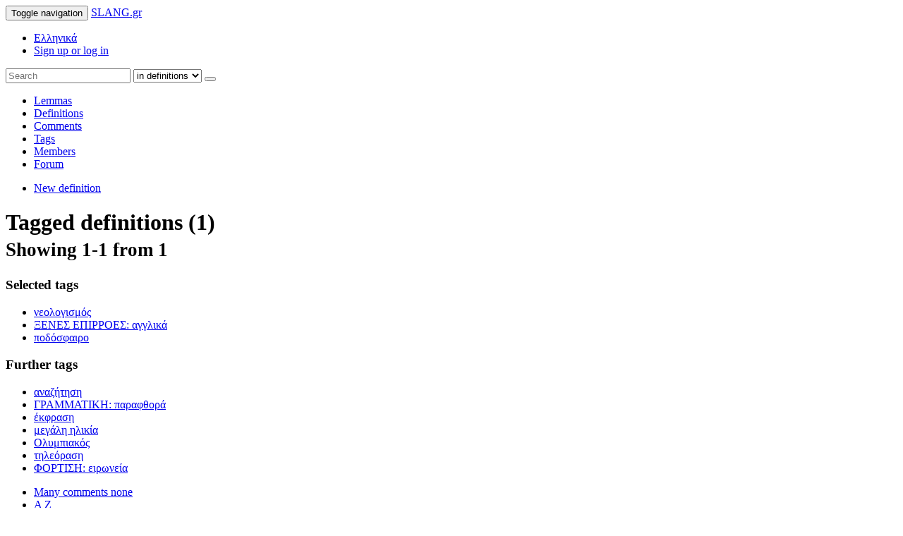

--- FILE ---
content_type: text/html; charset=UTF-8
request_url: https://en.slang.gr/definitions/tagged/15-neologismos/78-ksenes-epirroes-agglika/130-podosfairo&s=modified&o=ASC
body_size: 5652
content:
<!DOCTYPE html>
<html lang="el">
	<head>
	<meta charset="utf-8">
	<meta http-equiv="X-UA-Compatible" content="IE=edge">
	<meta name="viewport" content="width=device-width, initial-scale=1">
	<link rel="shortcut icon" href="/favicon2.ico">
	<title>νεολογισμός, ΞΕΝΕΣ ΕΠΙΡΡΟΕΣ: αγγλικά, ποδόσφαιρο - SLANG.gr</title>
	<link rel="stylesheet" href="https://s.slang.gr/s/bootstrap/3.3.4/css/bootstrap.min.css">
	<link rel="stylesheet" href="https://s.slang.gr/s/bootstrap/3.3.4/css/bootstrap-theme.min.css">
	<link rel="stylesheet" href="https://s.slang.gr/s/font-awesome/4.2.0/css/font-awesome.min.css">
	<link rel="stylesheet" href="https://s.slang.gr/s/s20150607.css">
	<!--[if lt IE 9]>
	<script src="https://oss.maxcdn.com/libs/html5shiv/3.7.0/html5shiv.js"></script>
	<script src="https://oss.maxcdn.com/libs/respond.js/1.4.2/respond.min.js"></script>
	<![endif]-->
	<script src="https://s.slang.gr/s/jquery/2.1.1/jquery.min.js"></script>
	<script src="https://s.slang.gr/s/bootstrap/3.3.4/js/bootstrap.min.js"></script>
<script>
//<![CDATA[
var loc='en_US';var res='https://s.slang.gr/s/';window.suggestmeyes_loaded = true;
//]]>
</script>
	<script src="https://s.slang.gr/s/j20151022.js"></script>
<script src='https://www.google.com/recaptcha/api.js?onload=recaptcha_cb&render=explicit'></script>	</head>
	<body>
		<div class="navbar navbar-default1 navbar-fixed-top navbar-custom" role="navigation">
			<div class="container">
				<div class="navbar-header">
					<button type="button" class="navbar-toggle" data-toggle="collapse" data-target="#mm1">
						<span class="sr-only">Toggle navigation</span>
						<span class="icon-bar"></span>
						<span class="icon-bar"></span>
						<span class="icon-bar"></span>
					</button>
					<a class="navbar-brand logofont" href="/">SLANG.gr</a>
				</div>
				<div id="mm1" class="collapse navbar-collapse">
											<ul class="nav navbar-nav navbar-right">
							<li class="first-menu-item"><a id="lang-gr" href="https://www.slang.gr/"><span class="glyphicon glyphicon-globe"></span> Ελληνικά</a></li>
							<li class="last-menu-item"><div class="btn-container"><a class="btn btn-info navbar-btn" href="/user/login" data-remote="false" data-toggle="modal" data-target="#q-form"><span class="glyphicon glyphicon-user"></span> Sign up or log in <span class="caret"></span></a></div></li>
						</ul>
															<form class="navbar-form navbar-right" role="search" action="/definitions" method="get">
						<div class="input-group">
							<input type="text" id="q-s" class="form-control" placeholder="Search" name="q" value="">
							<span class="input-group-btn">
								<select id="searchtarget" class="form-control">
									<option data-icon="glyphicon-text-background" value="lemmas">in lemmas</option>
									<option selected="selected" data-icon="fa fa-file-text" value="definitions">in definitions</option>
									<option data-icon="glyphicon-comment" value="comments">in comments</option>
									<option data-icon="glyphicon-tags" value="tags">in tags</option>
									<option data-icon="glyphicon-user" value="members">in members</option>
									<option data-icon="glyphicon-comment" value="forum">in forum</option>									
																																				
																										</select>
								<button class="btn btn-default" type="submit"><span class="glyphicon glyphicon-search"></span></button>
							</span>
						</div>
					</form>
				</div>
			</div>
		</div>
		<div class="container">
			<nav class="navbar navbar-default" role="navigation" id="sec-nav">
				<!--<div class="navbar-header">
					<button type="button" class="navbar-toggle" data-toggle="collapse" data-target="#mm2">
						<span class="sr-only">Toggle navigation</span>
						<span class="icon-bar"></span>
						<span class="icon-bar"></span>
						<span class="icon-bar"></span>
					</button>
				</div>-->
				<div id="mm2" class="collapse1 navbar-collapse">
      				<ul class="nav navbar-nav">
						<li class="dropdown">
							<a href="/lemmas" class="dropdown-toggle1" data-toggle="dropdown1">Lemmas</a>
						</li>
						<li class="dropdown">
							<a href="/definitions">Definitions</a>
						</li>
						<li class="dropdown">
							<a href="/comments">Comments</a>
						</li>
						<li class="dropdown active">
							<a href="/tags">Tags</a>
						</li>
						<li class="dropdown">
							<a href="/members">Members</a>
						</li>
						<li class="dropdown">
							<a href="/forum">Forum</a>
						</li>
      				</ul>
      				<ul class="nav navbar-nav navbar-right">
      					<li id="add-btn"><div><a class="btn btn-success navbar-btn" href="/add"><span class="glyphicon glyphicon-plus"></span> New definition</a></div></li>
      				</ul>
      			</div>
			</nav>
						<div class="row">
	<div class="col-md-8">
		<div class="wrap tabs">
		<div class="page-header">
			<h1>
				Tagged definitions (1)				<br /><small>Showing 1-1 from 1</small>
			</h1>
		</div>
		
		<div class="panel panel-info">
			<div class="panel-heading">
				<h3 class="panel-title"><span class="fa fa-tag"></span> Selected tags</h3>
			</div>
			<div class="panel-body">
				<ul class="list-inline">
	                					<li><a class="tag tag-remove" title="Remove definitions tagged &#039;νεολογισμός&#039;" href="/definitions/tagged/78-ksenes-epirroes-agglika/130-podosfairo">νεολογισμός</a></li>
										<li><a class="tag tag-remove" data-color="red" title="Remove definitions tagged &#039;ΞΕΝΕΣ ΕΠΙΡΡΟΕΣ: αγγλικά&#039;" href="/definitions/tagged/15-neologismos/130-podosfairo">ΞΕΝΕΣ ΕΠΙΡΡΟΕΣ: αγγλικά</a></li>
										<li><a class="tag tag-remove" title="Remove definitions tagged &#039;ποδόσφαιρο&#039;" href="/definitions/tagged/15-neologismos/78-ksenes-epirroes-agglika">ποδόσφαιρο</a></li>
						            </ul>
	            			</div>			
		</div>
				<div class="panel panel-success">
			<div class="panel-heading">
				<h3 class="panel-title"><span class="fa fa-tag"></span> Further tags</h3>
			</div>
			<div class="panel-body">
				<ul class="list-inline">
	                					<li><a class="tag tag-add" title="Show definitions additionally tagged &#039;αναζήτηση&#039;" href="/definitions/tagged/15-neologismos/78-ksenes-epirroes-agglika/130-podosfairo/364-anazitisi">αναζήτηση</a></li>
										<li><a class="tag tag-add" data-color="Chartreuse" title="Show definitions additionally tagged &#039;ΓΡΑΜΜΑΤΙΚΗ: παραφθορά&#039;" href="/definitions/tagged/15-neologismos/78-ksenes-epirroes-agglika/130-podosfairo/187-grammatiki-parafthora">ΓΡΑΜΜΑΤΙΚΗ: παραφθορά</a></li>
										<li><a class="tag tag-add" title="Show definitions additionally tagged &#039;έκφραση&#039;" href="/definitions/tagged/15-neologismos/78-ksenes-epirroes-agglika/130-podosfairo/6-ekfrasi">έκφραση</a></li>
										<li><a class="tag tag-add" title="Show definitions additionally tagged &#039;μεγάλη ηλικία&#039;" href="/definitions/tagged/15-neologismos/78-ksenes-epirroes-agglika/130-podosfairo/212-megali-ilikia">μεγάλη ηλικία</a></li>
										<li><a class="tag tag-add" title="Show definitions additionally tagged &#039;Ολυμπιακός&#039;" href="/definitions/tagged/15-neologismos/78-ksenes-epirroes-agglika/130-podosfairo/278-olympiakos">Ολυμπιακός</a></li>
										<li><a class="tag tag-add" title="Show definitions additionally tagged &#039;τηλεόραση&#039;" href="/definitions/tagged/15-neologismos/78-ksenes-epirroes-agglika/130-podosfairo/360-tileorasi">τηλεόραση</a></li>
										<li><a class="tag tag-add" data-color="Yellow" title="Show definitions additionally tagged &#039;ΦΟΡΤΙΣΗ: ειρωνεία&#039;" href="/definitions/tagged/15-neologismos/78-ksenes-epirroes-agglika/130-podosfairo/159-fortisi-eironeia">ΦΟΡΤΙΣΗ: ειρωνεία</a></li>
						            </ul>
			</div>			
		</div>
		
		<div class="clearfix">
<ul class="sort-tabs nav nav-tabs pull-right" role="tablist">
                                                    <li><a href="/definitions/tagged/15-neologismos/78-ksenes-epirroes-agglika/130-podosfairo&amp;s=comments&amp;o=DESC">Many comments <span class="fa fa-long-arrow-right"></span> none</a></li>
                                                            <li><a href="/definitions/tagged/15-neologismos/78-ksenes-epirroes-agglika/130-podosfairo&amp;s=lemma&amp;o=ASC">A <span class="fa fa-long-arrow-right"></span> Z</a></li>
                                                                                <li class="active"><a href="/definitions/tagged/15-neologismos/78-ksenes-epirroes-agglika/130-podosfairo&amp;s=modified&amp;o=DESC">Older <span class="fa fa-long-arrow-right"></span> Newer</a></li>
                                                                            <li><a href="/definitions/tagged/15-neologismos/78-ksenes-epirroes-agglika/130-podosfairo&amp;s=commented&amp;o=DESC">Recently commented <span class="fa fa-long-arrow-right"></span> Earlier</a></li>
                                    </ul>
</div>		</div>
		
<div class="def" id="def-26592" data-id="26592" itemscope itemtype="http://schema.org/Article">
	<div class="page-header has-hoverable">
				<h1><a id="lemma-26592" href="/definition/26592-ampe-lale"><span itemprop="headline">άμπε λαλέ</span></a></h1>
	</div>
	<div id="definition-26592" class="definition" itemprop="articleBody"><p><strong>άμπε λαλέ, αμπελαλέ</strong></p>

<p>Ο όρος αποτελεί παραφθορά του Amber Alert, του γνωστού σήματος για τα εξαφανισμένα παιδιά, από τον <a href="http://www.slang.gr/definition/9524-leme-tora" class="def-link">έγκριτο</a> <a href="http://www.slang.gr/definition/24448-dimosiogauros" class="def-link">δημοσιογαύρο</a> Τάκη Τσουκαλά και χρησιμεύει, ιδιαίτερα στα συμφραζόμενα του <a href="http://www.slang.gr/definition/5110-trol-troli" class="def-link">σχολιασμού αθλητικών σάιτ</a>, για να δηλώσει ότι κάποιος <a href="http://www.slang.gr/definition/5141-eksafanizol" class="def-link">εξαφανιζόλ</a>, <a href="http://www.slang.gr/definition/4640-mougkafon" class="def-link">μούγκαφον</a> και τα τοιαύτα.</p>

<div class="example">
  <p><strong>AEK ολέ και...ΑΜΠΕ ΛΑΛΕ!</strong><br />
  [...]Στο γήπεδο, λοιπόν, υπήρξε η ΑΕΚ και οι… <strong>ΑΜΠΕ ΛΑΛΕ</strong> ντε. Ο αντίπαλος με εκτός τόπου και χρόνου προπονητή (ακόμη να καταλάβει τι, που και με ποιον έπαιζε) δεν παρουσιάστηκε ΠΟΤΕ, μα σε κανένα σημείο του αγώνα στο γήπεδο με κάποιο αγωνιστικό σχέδιο, ή έστω με κάτι σαν αγωνιστικό σχέδιο…<br /><a href="http://www.gazzetta.gr/football/article/701469/aek-ole-kai-ampe-lale" class="ext-link" rel="nofollow">Απ'εδώ</a>.</p>
</div>

<p><a href="http://s.slang.gr/media/201502/7333e01d7acb9c9dfbed-1428193673.jpg" class="thumbnail"><img src="http://s.slang.gr/media/201502/7333e01d7acb9c9dfbed-1428193673_320x180.jpg" alt="(από ThomasTheBarbarian, 12/02/15)" /></a><a href="https://www.youtube.com/watch?v=tDg2vs94pWE" class="thumbnail video"><img src="https://img.youtube.com/vi/tDg2vs94pWE/mqdefault.jpg" alt="(από ThomasTheBarbarian, 12/02/15)" /></a></p>
</div>
		<p class="small text-muted text-right">Got a better definition? <a class="btn btn-default btn-sm" href="/add?lemma=23523-ampe-lale"><span class="glyphicon glyphicon-plus"></span> Add it!</a></p>
			<div class="tags">
            <ul class="list-inline">
                <li><a class="tag" href="/definitions/tagged/364-anazitisi">αναζήτηση</a></li><li><a data-color="Chartreuse" class="tag" href="/definitions/tagged/187-grammatiki-parafthora">ΓΡΑΜΜΑΤΙΚΗ: παραφθορά</a></li><li><a class="tag" href="/definitions/tagged/6-ekfrasi">έκφραση</a></li><li><a class="tag" href="/definitions/tagged/212-megali-ilikia">μεγάλη ηλικία</a></li><li><a class="tag" href="/definitions/tagged/15-neologismos">νεολογισμός</a></li><li><a data-color="red" class="tag" href="/definitions/tagged/78-ksenes-epirroes-agglika">ΞΕΝΕΣ ΕΠΙΡΡΟΕΣ: αγγλικά</a></li><li><a class="tag" href="/definitions/tagged/278-olympiakos">Ολυμπιακός</a></li><li><a class="tag" href="/definitions/tagged/130-podosfairo">ποδόσφαιρο</a></li><li><a class="tag" href="/definitions/tagged/360-tileorasi">τηλεόραση</a></li><li><a data-color="Yellow" class="tag" href="/definitions/tagged/159-fortisi-eironeia">ΦΟΡΤΙΣΗ: ειρωνεία</a></li>            </ul>
        </div>
    	<div class="row">
		<div class="col-md-8">
			<button class="btn btn-default btn-sm report-d"><span class="glyphicon glyphicon-flag"></span> Report</button>
			 <a class="btn btn-default btn-sm" href="#def-26592"><span class="glyphicon glyphicon-chevron-up"></span></a>
		</div>
		<div class="col-md-4">
			<p class="text-right small">
				Published <time class="timeago" datetime="2015-02-12 11:36:20+00:00" itemprop="datePublished">2015-02-12 11:36:20+00:00</time>
				<br />Last modified <time class="timeago" datetime="2015-10-01 17:25:21+00:00">2015-10-01 17:25:21+00:00</time>			</p>
			<div class="mini-profile pull-right" itemprop="author" itemscope itemtype="http://schema.org/Person">
    <div class="media">
        <div class="media-left" itemscope itemtype="http://schema.org/ImageObject"><a href="/profile/8555-thomasthebarbarian"><img alt="ThomasTheBarbarian" src="https://www.gravatar.com/avatar/f950993449a702c91542d82d30f82bdb?d=wavatar&amp;s=48" class="media-object img-rounded av-48" itemprop="contentUrl"></a></div>
        <div class="media-body">
            <h4 class="media-heading"><a href="/profile/8555-thomasthebarbarian" class="nt" itemprop="name">ThomasTheBarbarian</a></h4>
            <ul class="list-inline small">
                <li class="pm"><a title="Send ThomasTheBarbarian a personal message" href="/pm/create?to=ThomasTheBarbarian" class="label label-default"><span class="glyphicon glyphicon-envelope"></span></a></li>
                <li><a title="18 definitions" href="/definitions/by/8555-thomasthebarbarian" class="label label-default"><span class="glyphicon glyphicon-file"></span> 18</a></li>
                <li><a title="21 comments" href="/comments/by/8555-thomasthebarbarian" class="label label-default"><span class="glyphicon glyphicon-comment"></span> 21</a></li>
            </ul>
        </div>
    </div>
</div>		</div>
	</div>
	
			<button class="btn btn-default btn-block btn-sm show-comments"><span class="glyphicon glyphicon-comment"></span> 4 comments</button>
		
</div>



        	</div>
	<div class="col-md-4">
			</div>
</div>

<!--

	no numbers
	pagination -->			<footer>
				<ul class="pull-right list-inline">
                    <li><a href="/legal/terms">Terms &amp; Conditions</a></li>
                    <li><a href="/legal/privacy">Privacy Policy</a></li>                    
                    <li><a href="/contact">Contact</a></li>
                </ul>
	        	<p class="logofont"><span id="copyleft">&copy;</span> SLANG.gr 2006-2015</p>
	    	</footer>
		</div>
				<div class="modal fade" id="q-form" tabindex="-1" role="dialog" aria-labelledby="q-form-t" aria-hidden="true">
			<div class="modal-dialog modal-lg">
				<div class="modal-content">
					<div class="modal-header">
						<button type="button" class="close" data-dismiss="modal" aria-hidden="true">&times;</button>
						<h4 class="modal-title text-center" id="q-form-t">Sign up or log in</h4>
					</div>
					<div class="modal-body row">
						<div class="col-md-5">
							<form class="panel panel-success form-horizontal" role="form" method="post" action="/user/login">					
								<div class="panel-heading">
									<h3 class="panel-title">Login</h3>
								</div>
								<div class="panel-body">
									<div class="form-group">
										<label for="q-form-l-u" class="col-md-5 control-label">Username or email</label>
										<div class="col-md-7">
											<input type="text" name="username" class="form-control" id="q-form-l-u" placeholder="john@example.com">
										</div>
									</div>
									<div class="form-group">
										<label for="q-form-l-p" class="col-md-5 control-label">Password</label>
										<div class="col-md-7">
											<input type="password" name="password" class="form-control" id="q-form-l-p" placeholder="s3cr3t">
										</div>
										<div class="col-md-offset-5 col-md-7">
											<p class="form-control-static small"><a href="/user/reset">I forgot my password!</a></p>
										</div>
									</div>
									<div class="form-group">
										<div class="col-md-offset-5 col-md-7">
											<div class="checkbox">
												<label><input id="q-form-l-r" name="rememberme" type="checkbox" value="1" checked> Remember me</label>
											</div>
										</div>
									</div>
									<div class="form-group">
										<div class="col-md-offset-5 col-md-7">
											<button type="submit" class="btn btn-success">Login</button>
										</div>
									</div>
								</div>
							</form>
						</div>
						<div class="col-md-7">
							<form id="q-r-form" class="panel panel-primary form-horizontal" role="form" method="post" action="/user/register">
								<div class="panel-heading">
									<h3 class="panel-title">New member registration</h3>
								</div>
								<div class="panel-body">
									<div class="form-group">
										<label for="q-form-r-u" class="col-md-4 control-label">Username</label>
										<div class="col-md-8">
											<input type="text" name="username" class="form-control" id="q-form-r-u" placeholder="JohnRambo">
										</div>
									</div>
									<div class="form-group">
										<label for="q-form-r-e" class="col-md-4 control-label">Email address</label>
										<div class="col-md-8">
											<input type="text" name="email" class="form-control" id="q-form-r-e" placeholder="john@example.com">
										</div>
									</div>
									<div class="form-group">
										<label for="q-form-r-p" class="col-md-4 control-label">Password</label>
										<div class="col-md-8">
											<div class="input-group">
												<input type="password" name="password" class="form-control" id="q-form-r-p" placeholder="s3cr3t">
												<span class="input-group-addon checkbox hide-pass">
													<label><input type="checkbox" data-target="q-form-r-p" checked> Hide</label>
												</span>
											</div>
										</div>
									</div>
									<div class="form-group">
										<div class="col-md-offset-4 col-md-8" id="recaptcha-here"></div>
									</div>
									<div class="form-group">
										<div class="col-md-offset-4 col-md-8">
											<p class="form-control-static small">Choosing &quot;Register&quot; below you agree to the <a href="/legal/terms">Terms &amp; Conditions</a> and the <a href="/legal/privacy">Privacy Policy</a>.</p>
										</div>
									</div>
									<div class="form-group">
										<div class="col-md-offset-4 col-md-8">
											<button type="submit" class="btn btn-primary">Register</button>
										</div>
									</div>
								</div>
							</form>
						</div>
					</div>
				</div>
			</div>
		</div>
<script>
$('#q-form').on('shown.bs.modal', function (e) {
	if(!$("#g-recaptcha").length){
		$('#recaptcha-here').html('<div id="g-recaptcha"></div>');
		grecaptcha.render('g-recaptcha', {
          'sitekey' : '6LdyCTAUAAAAABfnOyw40FgrOd5SGtgITu5SpsdC'
        });
	}
	$("#q-form-l-u").focus();
});
if(!$('#q-r-form input[name="imreal"]').length){
    $("#q-r-form").append('<input type="hidden" name="imreal" value="yes-i-am" />');
}
</script>
		
<script data-cfasync="false" type="text/javascript" id="clever-core">
/* <![CDATA[ */
    (function (document, window) {
        var a, c = document.createElement("script"), f = window.frameElement;

        c.id = "CleverCoreLoader95649";
        c.src = "https://scripts.cleverwebserver.com/152068f47123dee89897d4af72cc0fff.js";

        c.async = !0;
        c.type = "text/javascript";
        c.setAttribute("data-target", window.name || (f && f.getAttribute("id")));
        c.setAttribute("data-callback", "put-your-callback-function-here");
        c.setAttribute("data-callback-url-click", "put-your-click-macro-here");
        c.setAttribute("data-callback-url-view", "put-your-view-macro-here");

        try {
            a = parent.document.getElementsByTagName("script")[0] || document.getElementsByTagName("script")[0];
        } catch (e) {
            a = !1;
        }

        a || (a = document.getElementsByTagName("head")[0] || document.getElementsByTagName("body")[0]);
        a.parentNode.insertBefore(c, a);
    })(document, window);
/* ]]> */
</script>
	</body>
</html>
